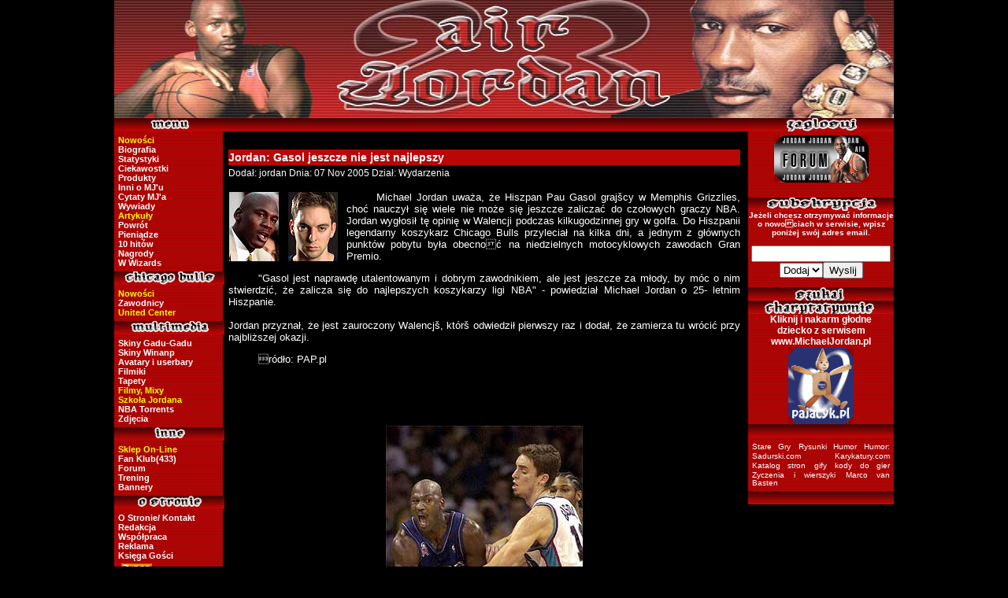

--- FILE ---
content_type: text/html; charset=ISO-8859-2
request_url: http://michaeljordan.pl/news.php?subaction=showfull&id=1131319204&archive=&start_from=&ucat=2&
body_size: 5833
content:
<!DOCTYPE html PUBLIC "-//W3C//DTD XHTML 1.0 Transitional//EN" "http://www.w3.org/TR/xhtml1/DTD/xhtml1-transitional.dtd">

<html xmlns="http://www.w3.org/1999/xhtml"><head>
<title>Jordan: Gasol jeszcze nie jest najlepszy</title>
<!DOCTYPE html PUBLIC "-//W3C//DTD XHTML 1.0 Transitional//EN" "http://www.w3.org/TR/xhtml1/DTD/xhtml1-transitional.dtd">
<html xmlns="http://www.w3.org/1999/xhtml">
</head>
<head>
<meta http-equiv="Content-Type" content="text/html; charset=iso-8859-2" />
<meta name="Keywords" content="chicago bulls michael jordan basketball photos sports washington wizards michaeljordan.pl 23 NBA airjordans jordans air Jordan koszykowka nba zdjecia tapety filmiki United Center MJ zdjecia final playoffs Byki" />
<meta name="Description" content="Strona poświęcona najlepszemu koszykarzowi Świata - michael jordan." />
<meta name="author" content="michaeljordan.pl|michael jordan. " />
<meta name="googlebot" content="index,follow" />
<meta name="msnbot" content="index,follow" />
<meta name="robots" content="index, follow" />
<meta name="revisit-after" content="1 days" />
<meta name="distribution" content="global" />
<meta name="rating" content="general" />
<link href="css/style.css" rel="stylesheet" />
<title>Michael Jordan i Chicago Bulls</title>
<link rel="alternate" type="application/rss+xml" href="http://www.michaeljordan.pl/cutenews/rss.php" title="Michael Jordan i Chicago Bulls" />
</head>
<body>
<div id="all">
    <a href="http://www.michaeljordan.pl" title="michael jordan"><img src="grafika/jordan-logo.jpg" alt="michael jordan" width="990" height="150" /></a>  <div id="leftcol"> <img src="grafika/menu.gif" alt="menu"/>
  <ul class="menu">
    <li><a href="http://www.michaeljordan.pl" title="michael jordan"><strong>Nowo&#347;ci</strong></a></li>
    <li><a href="biografia_michael_jordan.php" title="biografia zyciorys">Biografia</a></li>
    <li><a href="stats1.php" title="statystyki stats">Statystyki</a></li>
    <li><a href="ciekawostki.php" title="ciekawostki">Ciekawostki</a></li>
    <li><a href="kosmetyki.php" title="kosmetyki perfum buty ksiazki filmy">Produkty</a></li>
    <li><a href="comowia.php" title="inni o mj">Inni o MJ'u</a></li>
    <li><a href="cytaty_michael_jordan.php" title="cytaty jordana">Cytaty MJ'a</a></li>
    <li><a href="wywiady_interview_michael_jordan.php" title="wywiady interview michaela jordana">Wywiady</a></li>
    <li><a href="artykuly_michael_jordan.php"><strong>Artyku&#322;y</strong></a></li>
    <li><a href="powrot.php" title="powrďż˝t jordana">Powr&oacute;t</a></li>
    <li><a href="pieniadze_money_michael_jordan.php" title="pieniadze money michael jordan">Pieni&#261;dze</a></li>
    <li><a href="to10_michael_jordan.php" title="10 hitow najlepsze akcje top10">10 hit&oacute;w</a></li>
    <li><a href="nagrody_awards__trophy_michael_jordan.php" title="nagrody awards trophy">Nagrody</a></li>
    <li><a href="washington_wizards_michael_jordan.php" title="michael jordan w washington wizards">W Wizards</a></li>
  </ul>
  <img src="grafika/bulls.gif" alt="chicago bulls"/>
  <ul class="menu">
    <li><a href="http://www.michaeljordan.pl/chicago_bulls"><strong>Nowo&#347;ci</strong></a></li>
    <li><a href="chicago_bulls/zawodnicy.php">Zawodnicy</a></li>
    <li><a href="united_center_chicago_bulls.php"><strong>United Center</strong></a></li>
  </ul>
  <img src="grafika/multimedia.gif" alt="multimedia"/>
  <ul class="menu">
    <li><a href="skorki_skiny_gadu_gadu_michael_jordan.php" title="gadu-gadu gg skiny skďż˝rki nakladki">Skiny Gadu-Gadu</a></li>
    <li><a href="skorki_skiny_skins_winamp_michael_jordan.php" title="skorki skiny skins winamp mp3">Skiny Winanp</a></li>
    <li><a href="avatar_userbar_michael_jordan.php" title="avatars avatar userbar userbars">Avatary i userbary</a></li>
    <li><a href="filmy_filmik_michael_jordan.php" title="filmy filmiki movies mpg avi mpeg">Filmiki</a></li>
    <li><a href="zdjecia/zdjecia/sezony/tapety/tapety_wallpapers_michael_jordan_01.php" title="tapety wallpapers">Tapety</a></li>
    <li><a href="filmy_mixy_movies_michael_jordan.php" title="filmy filmiki mixy movies"><strong>Filmy, Mixy</strong></a></li>
	    <li><a href="szkola_tips_michael_jordan.php" title="michael jordan flight school"><strong>Szko&#322;a Jordana</strong></a></li>
		    <li><a href="http://bt.davka.info/" target="_blank" title="nba games torrents">NBA Torrents</a></li>


    <li><a href="zdjecia_photos_michael_jordan.php" title="zjecia tapety wallpapers photos">Zdj&#281;cia</a></li>
  </ul>
  <img src="grafika/inne.gif" alt="inne"/>
  <ul class="menu">
    <li><a href="sklep_store_michael_jordan.php" title="sklep shop store on-line internetowy"><strong>Sklep On-Line</strong></a></li>
    <li><a href="fan_klub_michael_jordan.php" title="fan klub club">Fan Klub(433)</a></li>
    <li><a href="http://www.michaeljordan.pl/forum/">Forum</a></li>
    <li><a href="trening_attack.php" title="attack jumpsoles super dunks air alert trening trainer">Trening</a></li>
    <li><a href="linki_bannery_nba.php" title="nba koszykarze players">Bannery</a></li>
  </ul>
  <img src="grafika/ostronie.gif" alt="o_stronie"/>
  <ul class="menu">
    <li><a href="strona.php" title="autor strony michaeljordan.pl">O Stronie/ Kontakt </a> </li>
    <li><a href="redakcja.php" title="redakcja">Redakcja</a></li>
    <li><a href="wspolpraca.php" title="wspďż˝lpraca">Wsp&oacute;&#322;praca</a></li>
    <li><a href="reklama1.php" title="reklama">Reklama</a></li>
    <li><a href="../ksiega2/index.php">Ksi&#281;ga Go&#347;ci</a></li>
    <li><a href="http://www.michaeljordan.pl/cutenews/rss.php"><img class="imglewy" src="potrzebne/rss_icon.gif" alt="rss kanal" /></a></li>
  </ul>
<br/>
<!-- AddThis Button BEGIN -->
<div class="addthis_toolbox addthis_default_style ">
<a class="addthis_button_preferred_1"></a>
<a class="addthis_button_preferred_2"></a>
<a class="addthis_button_preferred_3"></a>
<a class="addthis_button_preferred_4"></a>
<a class="addthis_button_compact"></a>
</div>
<script type="text/javascript">var addthis_config = {"data_track_clickback":true};</script>
<script type="text/javascript" src="http://s7.addthis.com/js/250/addthis_widget.js#username=jordan23x"></script>
<!-- AddThis Button END -->
  <img src="grafika/licznik.gif" alt="licznik"/>
  <div class="licznik">Jeste&#347;<br />
    <!-- (C) 2000-2005 stat.pl/counter -->
    <script type="text/javascript" src='http://counter.gemius.pl/counter.js?id=1v2SuCs7bdXj7sfsxS2RI899B8JJpUD8h.4cSOCj7E3.H7&amp;digits=5&amp;type=1&amp;base=10&amp;add=18700'></script>
    <br />
    osob&#261; kt&oacute;ra odwiedzi&#322;a stron&#281; <br/>od 27.XII.2001</div>
  <img src="grafika/buttony.gif" alt="buttony"/>
  <div class="reklama">Chcesz si&#281; wymieni&#263; buttonami? <br />
    <a href="mailto:michaeljordan.pl[malpa]gmail.com" title="mail">Wyslij maila</a>    <br />
    <br />
<a href="http://www.megapliki.pl" target="_blank"><img src="buttony/megapliki.gif" alt="megapliki.pl"/></a> 
<a href="http://www.probasket.pl" target="_blank"><img src="zdjecia/linki/probasket_pl.jpeg" alt="serwis koszykarski" title="probasket nba koszykďż˝wka" /></a> 
</div>
  <img src="grafika/ramka1a.gif" alt="belka"/> </div>
  <div id="srodek"><img src="grafika/belka.gif" alt="menu"/>
    <div id="reklama">
          </div>
    <br/>
<div class="news">
     <div class="tylul">Jordan: Gasol jeszcze nie jest najlepszy</div>
     <div class="dodal">Dodał: jordan Dnia: 07 Nov 2005 Dział: 	Wydarzenia</div>
     <div class="tresc2">
       <p><!--/-->
       <img align=left border=0 src='http://www.michaeljordan.pl/cutenews/data/upimages/michael_jordan4.jpg' alt="michael jordan"><//><img align=left border=0 src='http://www.michaeljordan.pl/cutenews/data/upimages/pau_gasol.jpg' alt="Pau Gasol"><//>Michael Jordan uważa, że Hiszpan Pau Gasol grajšcy w Memphis Grizzlies, choć nauczył się wiele nie może się jeszcze zaliczać do czołowych graczy NBA. Jordan wygłosił tę opinię w Walencji podczas kilkugodzinnej gry w golfa. Do Hiszpanii legendarny koszykarz Chicago Bulls przyleciał na kilka dni, a jednym z głównych punktów pobytu była obecnoć na niedzielnych motocyklowych zawodach Gran Premio.</p>
 </div>
     <div class="tresc3">
       <p><!--/-->
       "Gasol jest naprawdę utalentowanym i dobrym zawodnikiem, ale jest jeszcze za młody, by móc o nim stwierdzić, że zalicza się do najlepszych koszykarzy ligi NBA" - powiedział Michael Jordan o 25- letnim Hiszpanie. <br /><br />Jordan przyznał, że jest zauroczony Walencjš, którš odwiedził pierwszy raz i dodał, że zamierza tu wrócić przy najbliższej okazji. <p align="right">ródło: PAP.pl</p><br /><br /><p align="center"><br /><img border="0" src="http://www.michaeljordan.pl/cutenews/data/upimages/gasol-jordan.jpg" width="250" height="383"></p><p align="center">Michael Jordan vs. Pau Gasol</p></p>
 </div>
<br/>
<center><b> Komentarze:</b></center>
<form  onsubmit="return CNSubmitComment()"  method="post" name="comment" id="comment" action=""><div id="dodaj">
 <div id="nick">nick: <input type=text name="name" tabindex=1></div>
 <div id="mail">mail: <input type=text name="mail" tabindex=2> (optional)</div>
 <div id="mail"><br />Wpisz kod z obrazka<br /><img src="http://www.michaeljordan.pl/cutenews/captcha/captcha.php?width=144" width="144" alt="Security Image"/><br /><input type="text" size="10" name="code" maxlength="6" /><br /></div>
 <div class="smile">smile: 
<script type="text/javascript">
        //<![CDATA[
        function insertext(text){
        document.comment.comments.value+=" "+ text;
        document.comment.comments.focus();
        }
        //]]></script>
        <noscript>Your browser is not Javascript enable or you have turn it off. We recommend you to activate, otherwise you will have to enter the emoticons representations manually.
        </noscript><a href="javascript:insertext(':smile:','short')"><img style="border: none;" alt="smile" src="http://www.michaeljordan.pl/cutenews/data/emoticons/smile.gif" /></a>&nbsp;<a href="javascript:insertext(':wink:','short')"><img style="border: none;" alt="wink" src="http://www.michaeljordan.pl/cutenews/data/emoticons/wink.gif" /></a>&nbsp;<a href="javascript:insertext(':wassat:','short')"><img style="border: none;" alt="wassat" src="http://www.michaeljordan.pl/cutenews/data/emoticons/wassat.gif" /></a>&nbsp;<a href="javascript:insertext(':tongue:','short')"><img style="border: none;" alt="tongue" src="http://www.michaeljordan.pl/cutenews/data/emoticons/tongue.gif" /></a>&nbsp;<a href="javascript:insertext(':laughing:','short')"><img style="border: none;" alt="laughing" src="http://www.michaeljordan.pl/cutenews/data/emoticons/laughing.gif" /></a>&nbsp;<a href="javascript:insertext(':sad:','short')"><img style="border: none;" alt="sad" src="http://www.michaeljordan.pl/cutenews/data/emoticons/sad.gif" /></a>&nbsp;<a href="javascript:insertext(':angry:','short')"><img style="border: none;" alt="angry" src="http://www.michaeljordan.pl/cutenews/data/emoticons/angry.gif" /></a>&nbsp;<a href="javascript:insertext(':crying:','short')"><img style="border: none;" alt="crying" src="http://www.michaeljordan.pl/cutenews/data/emoticons/crying.gif" /></a>&nbsp; </div>
 <div id="textarea"><textarea cols=40 rows=6 name=comments tabindex=3></textarea></div>
 <div id="komentarz"><input type=submit name=submit value='   Dodaj komentarz   ' accesskey="s"></div>
</div></div>
<center>
<div class="menu">Serwis <a href="http://www.michaeljordan.pl" title="michael jordan">www.MichaelJordan.pl</a> nie ponosi żadnej odpowiedzialności za<br /> treść komentarzy zamieszczanych przez Użytkowników.</div></center>
<div><input type="hidden" name="subaction" value="addcomment" /><input type="hidden" name="ucat" value="2" /><input type="hidden" name="show" value="" /></div></form>
                    
 <script type="text/javascript" src="http://www.michaeljordan.pl/cutenews/remember.js"></script><script>CNreadCookie();</script><!-- News Powered by CuteNews: http://cutephp.com/ -->  </div>
  <div id="rightcol"> <img src="grafika/zaglosuj.gif" alt="sonda" />
  <div class="buttony">
  <a href="http://www.michaeljordan.pl/forum/" target="_blank"><img src="grafika/forum_button.gif" alt="forum2" /></a><br/>
  
  
  </div>
<div>
<img src="grafika/subskrypcja.gif" alt="subskrypcja lista mailingowa"/>
<div  id="subskrypcja">
<table border="0" cellpadding="0" cellspacing="0"><tr><td width="100%"><div class="standard"><form method="get" action="news.php"><b>Jeżeli chcesz otrzymywać informacje o nowociach w serwisie, wpisz poniżej swój adres email.</b><br><br>
	<input name="address" size="20" value="" class="tbox_max"><select name="action" class="tbox">
	<option value="subscribe" selected>Dodaj</option>
	<option value="unsubscribe">Usuń</option></select><input type="submit" value="Wyslij" class="button"><br><br></form>
</div></td></tr></table> 
</div>
<div>
<img src="grafika/szukaj.gif" alt="wyszukiwarka szukaj znajdz"/>
</div>

<script src="http://connect.facebook.net/en_US/all.js#xfbml=1"></script><fb:like-box href="http://www.facebook.com/pages/MichaelJordanpl/174840505869321" height="350" width="183" colorscheme="dark" show_faces="true" stream="false" header="false"></fb:like-box>

	  <div class="pajacyk">

	  <img src="grafika/charytatywnie.gif" alt="ramka_dol" />	  
	  <strong>Kliknij i nakarm g&#322;odne <br />	 
	  dziecko
	  z serwisem <br />	</strong>
	  
	  <center>
	    <strong>www.MichaelJordan.pl</strong><br />
    <a href="http://www.pajacyk.pl" title="pajacyk" target="_blank"><img src="buttony/pajacyk.gif" alt="akcja pajacyk" /></a></center> </div>

      <div><img src="grafika/ramka2a.gif" alt="ramka_dol" /></div>


  <div id="linki">
<a href="http://www.fajnegry.krakow.pl" target="_blank" title="stare gry" rel="nofollow">Stare Gry</a>
<a href="http://www.rysunki.pl" title="rysunki satyryczne, rysunki humorystyczne" rel="nofollow">Rysunki Humor</a>
<a href="http://www.sadurski.com" title="dowcipy, rozrywka, humor, rysunki, gry" rel="nofollow">Humor: Sadurski.com</a>
<a href="http://www.karykatury.com" title="karykatury, galeria karykatur" rel="nofollow">Karykatury.com</a>
<a href="http://www.katalog.rysunki.pl" title="dobry katalog stron" rel="nofollow">Katalog stron</a>
<a href="http://www.animowane-gify.com" rel="nofollow">gify</a>
<a href="http://www.kody.info.pl" title="tipsy i kody do gier" rel="nofollow">kody do gier</a>
<a title="zyczenia, wierszyki milosne, smsy na dobranoc" href="http://www.e-zyczenia.com" target="_blank" rel="nofollow">Zyczenia i wierszyki</a >
<a href="http://www.marcovanbasten.net" target="_blank" title="MarcovanBasten.net" rel="nofollow">Marco van Basten</a>
<br />
</div>
  <div><img src="grafika/ramka2a.gif" alt="ramka_dol" /></div>
<div>
</div>
</div></div>  <div id="footer">
    <br /><br />
<center>Copyright&copy;2001-2007 <a href="mailto:mariusz83x[at]go2.pl">MichaelJordan.pl</a> Wszelkie prawa zastrze&#380;one.<br />

    <a href="http://validator.w3.org/check?uri=referer" target="_blank"><img
        src="potrzebne/logo-xhtml10.gif"
        alt="Valid XHTML 1.0 Transitional"/></a>  <a href="http://jigsaw.w3.org/css-validator/validator?uri=http://www.michaeljordan.pl/bulls/css/style.css" target="_blank">
  <img style="border:0"
       src="potrzebne/logo-css.png"
       alt="Valid CSS!"/>
 </a>
 
 <br />
 

<!-- stat.4u.pl NiE KaSoWaC --> 
<a target=_top href="http://stat.4u.pl/?jordan23"><img alt="" src="http://adstat.4u.pl/s4u.gif" border="0"></a> 
<script language="JavaScript" type="text/javascript"> 
<!-- 
function s4upl() { return "&amp;r=er";} 
//--> 
</script> 
<script language="JavaScript" type="text/javascript" src="http://adstat.4u.pl/s.js?jordan23"></script> 
<script language="JavaScript" type="text/javascript"> 
<!-- 
s4uext=s4upl(); 
document.write('<img alt="" src="http://stat.4u.pl/cgi-bin/sn.cgi?i=jordan23&p=0'+s4uext+'" width="1" height="1">') 
//--> 
</script> 
<noscript><img alt="" src="http://stat.4u.pl/cgi-bin/sn.cgi?i=jordan23&amp;p=0&amp;r=ns" width="1" height="1"></noscript> 
<!-- stat.4u.pl KoNiEc -->





<!-- (C) stat24 / Strona glowna witryny -->
<script type="text/javascript">
<!--
document.writeln('<'+'scr'+'ipt type="text/javascript" src="http://s1.hit.stat24.com/_'+(new Date()).getTime()+'/script.js?id=ba0w5MLAE4m9P_4qwZ8FWeVDfQTdFuN22zXdmRfnMQv.T7/l=11"></'+'scr'+'ipt>');
//-->
</script>
<!-- (C) 2004 stat24.com -->
<a href="http://www.stat24.com" target="_blank"><img src="http://www.stat24.com/logo/logoBlack2_pl.gif" width="90" height="26" style="border:0px" alt="Statystyki www"></a>



</center>
<script type="text/javascript">

  var _gaq = _gaq || [];
  _gaq.push(['_setAccount', 'UA-20008537-1']);
  _gaq.push(['_trackPageview']);

  (function() {
    var ga = document.createElement('script'); ga.type = 'text/javascript'; ga.async = true;
    ga.src = ('https:' == document.location.protocol ? 'https://ssl' : 'http://www') + '.google-analytics.com/ga.js';
    var s = document.getElementsByTagName('script')[0]; s.parentNode.insertBefore(ga, s);
  })();

</script>  </div>
</div>
</body>
</html>


--- FILE ---
content_type: text/css
request_url: http://michaeljordan.pl/css/style.css
body_size: 2178
content:
body {
	padding-right: 0px;
	padding-left: 0px;
	padding-bottom: 0px;
	margin: 0px;
	padding-top: 0px;
	color: #FFFFFF;
	background-color: #000000;
	font-family: Verdana, Arial, Helvetica, sans-serif;
}

img {
	display: block;
	margin-left: auto;
	margin-right: auto;
	border:0px;
}
.komentarz {
margin:5px;
}

.komentarz .autor {
	background-color: #B90606;
	line-height: 14px;
	font-size:12px;
}

.komentarz .koment {
	clear: both;
	font-size: 12px;
	font-family: Verdana, Arial, Helvetica, sans-serif;
	line-height: 20px;
}
.komentarz .koment img {
display:inline;
}

.menu a:link {
	text-decoration: none;
}

.menu a:visited {
	text-decoration: none;
}

.menu a:hover {
	text-decoration: underline;
}
.menu li {
	padding-right: 0px;
	padding-left: 0px;
	padding-bottom: 0px;
	margin: 0px;
	padding-top: 0px;
	list-style-type: none;
	font-weight: bold;
	line-height: 1px;
}
.menu {
font-size:12px;
}
.menu strong {
color:#FFFF00;
}
.news {
	margin: 5px;
}
.news .dodal {
	line-height: 20px;
	font-size:12px;
}

.news .komentrze {
	clear: both;
	font-size: 12px;
	font-family: Verdana, Arial, Helvetica, sans-serif;
	text-align: center;
}

.news .komentrze {
	clear: both;
	font-size: 12px;
	font-family: Verdana, Arial, Helvetica, sans-serif;
	line-height: 25px;
	text-align: center;
}

.news .tresc img {
	margin-bottom: 5px;
	margin-right: 10px;
	display: block;
	text-align:left;
	float:left
}

.news .tresc p {
	padding-right: 0px;
	padding-left: 0px;
	padding-bottom: 0px;
	margin: 0px 0px 15px;
	padding-top: 0px;
	font-size: 12px;
	font-family: Verdana, Arial, Helvetica, sans-serif;
	text-align: justify;
}

.news .tylul {
	background-color: #B90606;
	font-weight: bold;
	line-height: 20px;
	font-size:14px
}

.news .tylul {
	font-weight: bold;
}

.news a:link {
	color: #FFFFFF;
	text-decoration: none;
}

.news a:visited {
	color: #FFFFFF;
	text-decoration: none;
}

.news a:hover {
	color: #FFFFFF;
	text-decoration: underline;
}

.tylul {
	background-color: #AD0907;
}

#all {
	margin-left: auto;
	width: 990px;
	margin-right: auto;
}

#all #srodek {
	float: left;
	width: 660px;
}

#all a:link {
	color: #FFFFFF;
}

#all a:visited {
	color: #FFFFFF;
}

#content {
	padding-right: 0px;
	padding-left: 0px;
	float: left;
	padding-bottom: 0px;
	margin: 0px;
	width: 665px;
	padding-top: 20px;
	background-image: url(../grafika/menu2.jpg);
	background-repeat: repeat-x;
}

#dodaj {
	margin-top: 20px;
	margin-left: auto;
	width: 300px;
	margin-right: auto;
	text-align: left;
	font-size:12px
}

#dodaj #komentarz {
	text-align: center;
}

#dodaj .smile img {
	display: inline;
}

#footer {
	clear: both;
	width: 100%;
	font-size: 10px;
	text-align: center;
	margin-top:40px;
	margin-bottom:20px;
}

#footer img {
	border-top-width: 0px;
	border-left-width: 0px;
	border-bottom-width: 0px;
	border-right-width: 0px;
	display: inline;
}

#footer p {
	margin-top: 20px;
	margin-bottom: 20px;
}

#leftcol {
	padding-right: 0px;
	padding-left: 0px;
	float: left;
	padding-bottom: 0px;
	margin: 0px;
	width: 140px;
	padding-top: 0px;
	background-image: url(../grafika/ramka1.gif);
	background-repeat: repeat-y;
}

#leftcol .licznik {
	margin: 0px;
	font-weight: bold;
	font-size: 12px;
	font-family: Verdana, Arial, Helvetica, sans-serif;
	text-align: center;
}

#leftcol .menu {
	padding-right: 0px;
	padding-left: 0px;
	padding-bottom: 0px;
	margin: 5px;
	padding-top: 0px;
}

#leftcol .menu a {
	padding-right: 0px;
	padding-left: 0px;
	padding-bottom: 0px;
	margin: 0px;
	padding-top: 0px;
	color: #FFFFFF;
	font-size: 11px;
	font-family: Verdana, Arial, Helvetica, sans-serif;
	line-height: normal;
}

#leftcol .reklama {
	font-size: 9px;
	text-align: center;
	margin:5px;
	border:0px
}
#linki {
	margin:5px;
	line-height:10px;
	text-align:justify
}
#linki a:link {
	font-size: 10px;
	text-decoration: none;
}

#linki a:visited {
	font-size: 10px;
	text-decoration: none;
}

#linki a:hover {
	text-decoration: underline;
}

#reklama img {
	border-top-width: 0px;
	border-left-width: 0px;
	border-bottom-width: 0px;
	margin: 8px auto;
	border-right-width: 0px;
	text-align: center;
}
#reklama {
	font-size: 12px;
	text-align: center;
}

#rightcol {
	padding-right: 0px;
	padding-left: 0px;
	float: right;
	padding-bottom: 0px;
	margin: 0px;
	width: 185px;
	padding-top: 0px;
	background-image: url(../grafika/ramka2.gif);
	background-repeat: repeat-y;
}

#rightcol .buttony {
	font-weight: bold;
	font-size: 12px;
	text-align: center;
	margin:5px;
}

#rightcol .buttony img {
	border-top-width: 0px;
	border-left-width: 0px;
	border-bottom-width: 0px;
	margin-left: auto;
	margin-right: auto;
	border-right-width: 0px;
}

#rightcol .forum a:link {
	color: #FFFFFF;
	font-size: 9px;
}

#rightcol .forum a:visited {
	color: #FFFFFF;
	font-size: 9px;
}

#rightcol .forum img {
	display: inline;
}

#sonda img {
	display: inline;
}

#sonda td {
	font-size: 12px;
}

#sonda tr {
	font-size: 12px;
}
.bio{
margin: 3px 3px 0px 3px;
width:655px;
font-size:13px;
text-align:justify;
}
.bio .lewy img{
margin:5px;
text-align:left;
float:left;

}
.bio .prawy img{
margin:5px;
text-align:left;
float:right;
display:block;
}
.bio strong{
color:#FF0000;
}
p{
text-indent:1cm;
text-align:justify;
font-size:13px;
}
.prawyimg table {
text-align:right;
float:right;
}
.prawyimg th{
color: #CCC;
font-size:9px;
text-align:center;
font-weight:normal;
}
#spis{
margin-top:20px;
margin-left:auto;
margin-right:auto;
width:450px;
margin-bottom:70px;
font-weight:bold
}
.spis {
float:left;
width:150px;
font-size:14px;
text-align:center;
}
.stats{
margin-left:auto;
margin-right:auto;
}
.stats table {
margin-left:auto;
margin-right:auto;
margin-bottom:auto;
margin-top:50px;
text-align:center;
}
.stats td {
	font-size: 10px;
	text-align:center;
}

.stats th {
	background-color: #B90606;
	font-size: 11px;
	text-align:center;
}
.stats strong {
color:#FF0000;
}
.male table {
margin-left:auto;
margin-right:auto;
margin-top:100px;
text-align:center;
font-size:9px;
}
.male th {
	background-color: #B90606;
	font-size: 9px;
	text-align:center;
}
.podpis
{
color: #CCC;
font-size:9px;
text-align:center;
font-weight:normal;
	}
.img_srodek{
margin-top:20px;
text-align:center;
margin-left:auto;
margin-right:auto;
display:block;
}
.naglowki h1{
font-size:22px;
color:#FF0000;
text-align:center;
}
.naglowki h2{
font-size:18px;
color: #FFCC00;
text-align:center;
}
.copyright {
font-size:12px;
text-align:right
}
.ciekawostki li{
font-size:13px;
	margin: 0px;
	list-style:disc url(../grafika/jumpman_icon.gif);
	line-height:20px;
	}
.ciekawostki p {
margin: 0px 2px 0px 2px;
}
#srodek1 {
margin-bottom:0px;
margin-top:0px;
margin-left:7px;
margin-right:7px;
}
.imglewy{
float:left;
margin: 4px;
}
.imgprawy{
float:right;
margin: 4px;
}
.kosmetyki {
font-size:13px;
	margin: 0px;
	text-align:justify
	}	
	.kosmetyki img{
	display:inline;
	margin-left:auto;
	margin-right:auto;
	}
	.kosmetyki strong {
color: #FF0000;
}
.ciekawostki p {
margin: 0px 2px 0px 2px;
}
.red {
	list-style:disc url(../zdjecia/produkty/kosmetyki/kropka_red.gif);
	text-align:justify;
	margin-right:35px;
	}
	.kosmetyki_2{
	background-color:#FFF;
	font-size:12px;
	text-align:justify;
	}
	.kosmetyki_2 img{
	display:inline;
	margin-left:auto;
	margin-right:auto;
	}
	.kosmetyki_2 strong {
color: #3465FF;
}
.blue {
	list-style:disc url(../zdjecia/produkty/kosmetyki/kropka_blue.gif);
	text-align:justify;
	margin-right:35px;
	color:#000;
	font-weight:bold
	}
	.blue1 p{
	color:#000;
		margin-left:20px;
	margin-right:20px
	}
	.podmenu{
	font-size:12px;
	text-align:center;
	width:550px;
}
.podmenu a:link {
	text-decoration: none;
}

.podmenu a:visited {
	text-decoration: none;
	color:#FF0000;
}

.podmenu a:hover {

	text-decoration: underline;}
	
	.naglowek_h1{
	font-size:18px;
	text-align:center;
	color:#FF9900;
	}
	.naglowek_h2{
		font-size:14px;
	text-align:center;
	color:#FF9900}
	#spis1{
margin-left:auto;
margin-right:auto;
width:450px;
margin-top:20px;
font-weight:bold
}
.spis1 {
float:left;
width:150px;
font-size:16px;
text-align:center;
}
.naglowek_buty {
color:#FF0000;
font-size:24px;
text-align:center
}
.buty {
font-size:16px;
text-align:left;
font-weight:bold
}
	.podmenu{
	font-size:12px;
	text-align:center;
}
#buty h4 {
font-size:15px;
text-align:center;
font-weight:bold;
color:#FF9900
}
#buty{
margin-left:7px;
margin-right:7px;
}
.podmenu_stats{
margin-top:20px;
margin-left:auto;
margin-right:auto;
width:450px;
margin-bottom:70px;
font-weight:bold
}
#artykuly{
margin-left:8px;
margin-right:8px;
font-size:13px;
font-family:Verdana, Arial, Helvetica, sans-serif;
text-align:justify
}

#artykuly h1{
color:#CC3300;
font-size:18px;
text-align:center;
}
#artykuly h2{
color:#CC6633;
font-size:15px;
text-align:center;
}
#artykuly table{
font-size:13px;
}
#artykuly strong{
font-size:16px;
color: #FF0000;
}
.inline img {
display:inline;
}
.ciekawostki h1{
color:#CC3300;
font-size:18px;
text-align:center;
}
.ciekawostki{
margin-left:8px;
margin-right:8px;
font-size:13px;
font-family:Verdana, Arial, Helvetica, sans-serif;

}
#sezony{
margin-left:8px;
margin-right:8px;
font-size:13px;
font-family:Verdana, Arial, Helvetica, sans-serif;
}
#sezony h1{
color:#CC3300;
font-size:18px;
text-align:center;
}
#sezony h2{
color:#CC6633;
font-size:15px;
text-align: left;
}
#sezony a:link {
	text-decoration: underline;
	color:#FFFF00;
}

#sezony a:visited {
	text-decoration: underline;
	color:#FF9900;
}
#filmiki{
margin-left:8px;
margin-right:8px;
font-size:13px;
font-family:Verdana, Arial, Helvetica, sans-serif;
}
#filmiki h1{
color:#CC3300;
font-size:18px;
text-align:center;
}
#filmiki h2{
color:#CC6633;
font-size:15px;
text-align: center;
}
#filmiki a:link {
	text-decoration: underline;
	color:#FFFF00;
}

#filmiki a:visited {
	text-decoration: underline;
	color:#FF9900;
}
#galeria h1{
color:#CC3300;
font-size:22px;
text-align:center;
}
#galeria img {
margin-top:5px;
margin-bottom:5px;
}
#galeria a:link {
	text-decoration: underline;
	color: #999999;
}

#galeria a:visited {
	text-decoration: underline;
	color:#FF9900;
}
#mixy
{
font-size:12px;
text-align:justify;
margin:15px;
}
#mixy img{
float:left;
margin:3px;
}
#mixy strong
{
color:#FF0000;
font-size:14px
}
#mixy h1{
text-align:center;
color:#FF9900;
font-size:22px;
margin-top:20px;
margin-bottom:30px;
}
#sklep{
margin-left:8px;
margin-right:8px;
font-size:13px;
font-family:Verdana, Arial, Helvetica, sans-serif;
text-align:justify
}
#sklep strong
{
color:#FF0000;
font-size:14px
}
#sklep h1{
color:#CC3300;
font-size:18px;
text-align:center;
}
#sklep h2{
color:#CC6633;
font-size:15px;
text-align:center;
}
#sklep h3{
color: #CC9966;
font-size:15px;
text-align:center;
}
#trening h1{
color:#CC3300;
font-size:18px;
text-align:center;
}
#trening h2{
color:#CC6633;
font-size:15px;
text-align:center;
}
#trening strong{
color:#CC0000;
size:14px;
}
#trening {
margin-left:10px;
margin-right:10px;
font-family:Verdana, Arial, Helvetica, sans-serif;
font-size:12px;
}
#strona{
margin-left:8px;
margin-right:8px;
font-size:13px;
font-family:Verdana, Arial, Helvetica, sans-serif;
text-align:justify
}
#strona strong
{
color:#FF0000;
font-size:13px
}
#strona h1{
color:#CC3300;
font-size:18px;
text-align:center;
}
#strona h2{
color:#CC6633;
font-size:15px;
text-align:center;
}
#strona h3{
color: #CC9966;
font-size:15px;
text-align:center;
}
.pajacyk{
font-size:12px;
text-align:center;
}
.pajacyk strong{
font-weight:bold
}
#subskrypcja {
text-align:center;
font-size:10px;
font-weight:bold;
}
.szukaj {
width: 650px;
margin:5px;
}
#wywiady{
margin-left:8px;
margin-right:8px;
font-size:13px;
font-family:Verdana, Arial, Helvetica, sans-serif;
}

#wywiady h1{
color:#CC3300;
font-size:18px;
text-align:center;
}
#wywiady strong{
color:#CC6633;
font-size:14px;
}
#wywiady table {
font-size:12px}
#artykuly a:link {
	text-decoration: none;
}

#artykuly a:visited {
	text-decoration: none;
}

#artykuly a:hover {
	text-decoration: underline;
}
.news .tresc2 img {
	margin-bottom: 5px;
	margin-right: 10px;
	display: block;
	text-align:left;
	float:left
}